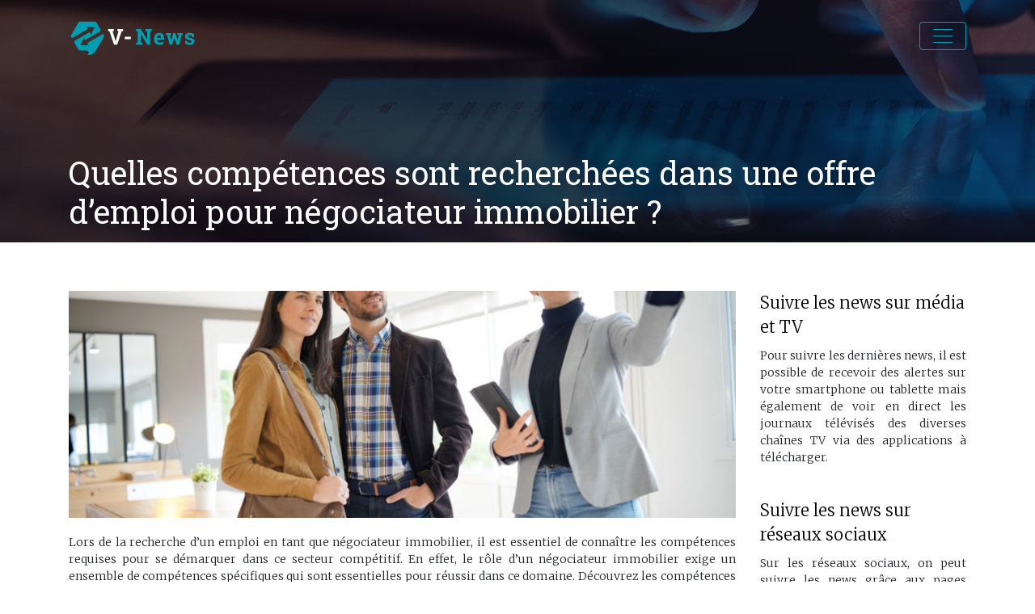

--- FILE ---
content_type: text/html; charset=UTF-8
request_url: https://www.v-news.fr/quelles-competences-sont-recherchees-dans-une-offre-d-emploi-pour-negociateur-immobilier/
body_size: 9896
content:
<!DOCTYPE html>
<html>
<head lang="fr-FR">
<meta charset="UTF-8">
<meta name="viewport" content="width=device-width">
<link rel="shortcut icon" href="https://www.v-news.fr/wp-content/uploads/2020/06/news.png" /><link val="default" ver="v 3.18.4" />
<meta name='robots' content='max-image-preview:large' />
<link rel='dns-prefetch' href='//stackpath.bootstrapcdn.com' />
<title>Compétences recherchées pour un négociateur immobilier</title><meta name="description" content="Quelles compétences sont recherchées dans une offre d'emploi pour négociateur immobilier ? Les clés pour réussir dans ce domaine exigent expertise et relationnel."><link rel="alternate" title="oEmbed (JSON)" type="application/json+oembed" href="https://www.v-news.fr/wp-json/oembed/1.0/embed?url=https%3A%2F%2Fwww.v-news.fr%2Fquelles-competences-sont-recherchees-dans-une-offre-d-emploi-pour-negociateur-immobilier%2F" />
<link rel="alternate" title="oEmbed (XML)" type="text/xml+oembed" href="https://www.v-news.fr/wp-json/oembed/1.0/embed?url=https%3A%2F%2Fwww.v-news.fr%2Fquelles-competences-sont-recherchees-dans-une-offre-d-emploi-pour-negociateur-immobilier%2F&#038;format=xml" />
<style id='wp-img-auto-sizes-contain-inline-css' type='text/css'>
img:is([sizes=auto i],[sizes^="auto," i]){contain-intrinsic-size:3000px 1500px}
/*# sourceURL=wp-img-auto-sizes-contain-inline-css */
</style>
<style id='wp-block-library-inline-css' type='text/css'>
:root{--wp-block-synced-color:#7a00df;--wp-block-synced-color--rgb:122,0,223;--wp-bound-block-color:var(--wp-block-synced-color);--wp-editor-canvas-background:#ddd;--wp-admin-theme-color:#007cba;--wp-admin-theme-color--rgb:0,124,186;--wp-admin-theme-color-darker-10:#006ba1;--wp-admin-theme-color-darker-10--rgb:0,107,160.5;--wp-admin-theme-color-darker-20:#005a87;--wp-admin-theme-color-darker-20--rgb:0,90,135;--wp-admin-border-width-focus:2px}@media (min-resolution:192dpi){:root{--wp-admin-border-width-focus:1.5px}}.wp-element-button{cursor:pointer}:root .has-very-light-gray-background-color{background-color:#eee}:root .has-very-dark-gray-background-color{background-color:#313131}:root .has-very-light-gray-color{color:#eee}:root .has-very-dark-gray-color{color:#313131}:root .has-vivid-green-cyan-to-vivid-cyan-blue-gradient-background{background:linear-gradient(135deg,#00d084,#0693e3)}:root .has-purple-crush-gradient-background{background:linear-gradient(135deg,#34e2e4,#4721fb 50%,#ab1dfe)}:root .has-hazy-dawn-gradient-background{background:linear-gradient(135deg,#faaca8,#dad0ec)}:root .has-subdued-olive-gradient-background{background:linear-gradient(135deg,#fafae1,#67a671)}:root .has-atomic-cream-gradient-background{background:linear-gradient(135deg,#fdd79a,#004a59)}:root .has-nightshade-gradient-background{background:linear-gradient(135deg,#330968,#31cdcf)}:root .has-midnight-gradient-background{background:linear-gradient(135deg,#020381,#2874fc)}:root{--wp--preset--font-size--normal:16px;--wp--preset--font-size--huge:42px}.has-regular-font-size{font-size:1em}.has-larger-font-size{font-size:2.625em}.has-normal-font-size{font-size:var(--wp--preset--font-size--normal)}.has-huge-font-size{font-size:var(--wp--preset--font-size--huge)}.has-text-align-center{text-align:center}.has-text-align-left{text-align:left}.has-text-align-right{text-align:right}.has-fit-text{white-space:nowrap!important}#end-resizable-editor-section{display:none}.aligncenter{clear:both}.items-justified-left{justify-content:flex-start}.items-justified-center{justify-content:center}.items-justified-right{justify-content:flex-end}.items-justified-space-between{justify-content:space-between}.screen-reader-text{border:0;clip-path:inset(50%);height:1px;margin:-1px;overflow:hidden;padding:0;position:absolute;width:1px;word-wrap:normal!important}.screen-reader-text:focus{background-color:#ddd;clip-path:none;color:#444;display:block;font-size:1em;height:auto;left:5px;line-height:normal;padding:15px 23px 14px;text-decoration:none;top:5px;width:auto;z-index:100000}html :where(.has-border-color){border-style:solid}html :where([style*=border-top-color]){border-top-style:solid}html :where([style*=border-right-color]){border-right-style:solid}html :where([style*=border-bottom-color]){border-bottom-style:solid}html :where([style*=border-left-color]){border-left-style:solid}html :where([style*=border-width]){border-style:solid}html :where([style*=border-top-width]){border-top-style:solid}html :where([style*=border-right-width]){border-right-style:solid}html :where([style*=border-bottom-width]){border-bottom-style:solid}html :where([style*=border-left-width]){border-left-style:solid}html :where(img[class*=wp-image-]){height:auto;max-width:100%}:where(figure){margin:0 0 1em}html :where(.is-position-sticky){--wp-admin--admin-bar--position-offset:var(--wp-admin--admin-bar--height,0px)}@media screen and (max-width:600px){html :where(.is-position-sticky){--wp-admin--admin-bar--position-offset:0px}}

/*# sourceURL=wp-block-library-inline-css */
</style><style id='global-styles-inline-css' type='text/css'>
:root{--wp--preset--aspect-ratio--square: 1;--wp--preset--aspect-ratio--4-3: 4/3;--wp--preset--aspect-ratio--3-4: 3/4;--wp--preset--aspect-ratio--3-2: 3/2;--wp--preset--aspect-ratio--2-3: 2/3;--wp--preset--aspect-ratio--16-9: 16/9;--wp--preset--aspect-ratio--9-16: 9/16;--wp--preset--color--black: #000000;--wp--preset--color--cyan-bluish-gray: #abb8c3;--wp--preset--color--white: #ffffff;--wp--preset--color--pale-pink: #f78da7;--wp--preset--color--vivid-red: #cf2e2e;--wp--preset--color--luminous-vivid-orange: #ff6900;--wp--preset--color--luminous-vivid-amber: #fcb900;--wp--preset--color--light-green-cyan: #7bdcb5;--wp--preset--color--vivid-green-cyan: #00d084;--wp--preset--color--pale-cyan-blue: #8ed1fc;--wp--preset--color--vivid-cyan-blue: #0693e3;--wp--preset--color--vivid-purple: #9b51e0;--wp--preset--gradient--vivid-cyan-blue-to-vivid-purple: linear-gradient(135deg,rgb(6,147,227) 0%,rgb(155,81,224) 100%);--wp--preset--gradient--light-green-cyan-to-vivid-green-cyan: linear-gradient(135deg,rgb(122,220,180) 0%,rgb(0,208,130) 100%);--wp--preset--gradient--luminous-vivid-amber-to-luminous-vivid-orange: linear-gradient(135deg,rgb(252,185,0) 0%,rgb(255,105,0) 100%);--wp--preset--gradient--luminous-vivid-orange-to-vivid-red: linear-gradient(135deg,rgb(255,105,0) 0%,rgb(207,46,46) 100%);--wp--preset--gradient--very-light-gray-to-cyan-bluish-gray: linear-gradient(135deg,rgb(238,238,238) 0%,rgb(169,184,195) 100%);--wp--preset--gradient--cool-to-warm-spectrum: linear-gradient(135deg,rgb(74,234,220) 0%,rgb(151,120,209) 20%,rgb(207,42,186) 40%,rgb(238,44,130) 60%,rgb(251,105,98) 80%,rgb(254,248,76) 100%);--wp--preset--gradient--blush-light-purple: linear-gradient(135deg,rgb(255,206,236) 0%,rgb(152,150,240) 100%);--wp--preset--gradient--blush-bordeaux: linear-gradient(135deg,rgb(254,205,165) 0%,rgb(254,45,45) 50%,rgb(107,0,62) 100%);--wp--preset--gradient--luminous-dusk: linear-gradient(135deg,rgb(255,203,112) 0%,rgb(199,81,192) 50%,rgb(65,88,208) 100%);--wp--preset--gradient--pale-ocean: linear-gradient(135deg,rgb(255,245,203) 0%,rgb(182,227,212) 50%,rgb(51,167,181) 100%);--wp--preset--gradient--electric-grass: linear-gradient(135deg,rgb(202,248,128) 0%,rgb(113,206,126) 100%);--wp--preset--gradient--midnight: linear-gradient(135deg,rgb(2,3,129) 0%,rgb(40,116,252) 100%);--wp--preset--font-size--small: 13px;--wp--preset--font-size--medium: 20px;--wp--preset--font-size--large: 36px;--wp--preset--font-size--x-large: 42px;--wp--preset--spacing--20: 0.44rem;--wp--preset--spacing--30: 0.67rem;--wp--preset--spacing--40: 1rem;--wp--preset--spacing--50: 1.5rem;--wp--preset--spacing--60: 2.25rem;--wp--preset--spacing--70: 3.38rem;--wp--preset--spacing--80: 5.06rem;--wp--preset--shadow--natural: 6px 6px 9px rgba(0, 0, 0, 0.2);--wp--preset--shadow--deep: 12px 12px 50px rgba(0, 0, 0, 0.4);--wp--preset--shadow--sharp: 6px 6px 0px rgba(0, 0, 0, 0.2);--wp--preset--shadow--outlined: 6px 6px 0px -3px rgb(255, 255, 255), 6px 6px rgb(0, 0, 0);--wp--preset--shadow--crisp: 6px 6px 0px rgb(0, 0, 0);}:where(.is-layout-flex){gap: 0.5em;}:where(.is-layout-grid){gap: 0.5em;}body .is-layout-flex{display: flex;}.is-layout-flex{flex-wrap: wrap;align-items: center;}.is-layout-flex > :is(*, div){margin: 0;}body .is-layout-grid{display: grid;}.is-layout-grid > :is(*, div){margin: 0;}:where(.wp-block-columns.is-layout-flex){gap: 2em;}:where(.wp-block-columns.is-layout-grid){gap: 2em;}:where(.wp-block-post-template.is-layout-flex){gap: 1.25em;}:where(.wp-block-post-template.is-layout-grid){gap: 1.25em;}.has-black-color{color: var(--wp--preset--color--black) !important;}.has-cyan-bluish-gray-color{color: var(--wp--preset--color--cyan-bluish-gray) !important;}.has-white-color{color: var(--wp--preset--color--white) !important;}.has-pale-pink-color{color: var(--wp--preset--color--pale-pink) !important;}.has-vivid-red-color{color: var(--wp--preset--color--vivid-red) !important;}.has-luminous-vivid-orange-color{color: var(--wp--preset--color--luminous-vivid-orange) !important;}.has-luminous-vivid-amber-color{color: var(--wp--preset--color--luminous-vivid-amber) !important;}.has-light-green-cyan-color{color: var(--wp--preset--color--light-green-cyan) !important;}.has-vivid-green-cyan-color{color: var(--wp--preset--color--vivid-green-cyan) !important;}.has-pale-cyan-blue-color{color: var(--wp--preset--color--pale-cyan-blue) !important;}.has-vivid-cyan-blue-color{color: var(--wp--preset--color--vivid-cyan-blue) !important;}.has-vivid-purple-color{color: var(--wp--preset--color--vivid-purple) !important;}.has-black-background-color{background-color: var(--wp--preset--color--black) !important;}.has-cyan-bluish-gray-background-color{background-color: var(--wp--preset--color--cyan-bluish-gray) !important;}.has-white-background-color{background-color: var(--wp--preset--color--white) !important;}.has-pale-pink-background-color{background-color: var(--wp--preset--color--pale-pink) !important;}.has-vivid-red-background-color{background-color: var(--wp--preset--color--vivid-red) !important;}.has-luminous-vivid-orange-background-color{background-color: var(--wp--preset--color--luminous-vivid-orange) !important;}.has-luminous-vivid-amber-background-color{background-color: var(--wp--preset--color--luminous-vivid-amber) !important;}.has-light-green-cyan-background-color{background-color: var(--wp--preset--color--light-green-cyan) !important;}.has-vivid-green-cyan-background-color{background-color: var(--wp--preset--color--vivid-green-cyan) !important;}.has-pale-cyan-blue-background-color{background-color: var(--wp--preset--color--pale-cyan-blue) !important;}.has-vivid-cyan-blue-background-color{background-color: var(--wp--preset--color--vivid-cyan-blue) !important;}.has-vivid-purple-background-color{background-color: var(--wp--preset--color--vivid-purple) !important;}.has-black-border-color{border-color: var(--wp--preset--color--black) !important;}.has-cyan-bluish-gray-border-color{border-color: var(--wp--preset--color--cyan-bluish-gray) !important;}.has-white-border-color{border-color: var(--wp--preset--color--white) !important;}.has-pale-pink-border-color{border-color: var(--wp--preset--color--pale-pink) !important;}.has-vivid-red-border-color{border-color: var(--wp--preset--color--vivid-red) !important;}.has-luminous-vivid-orange-border-color{border-color: var(--wp--preset--color--luminous-vivid-orange) !important;}.has-luminous-vivid-amber-border-color{border-color: var(--wp--preset--color--luminous-vivid-amber) !important;}.has-light-green-cyan-border-color{border-color: var(--wp--preset--color--light-green-cyan) !important;}.has-vivid-green-cyan-border-color{border-color: var(--wp--preset--color--vivid-green-cyan) !important;}.has-pale-cyan-blue-border-color{border-color: var(--wp--preset--color--pale-cyan-blue) !important;}.has-vivid-cyan-blue-border-color{border-color: var(--wp--preset--color--vivid-cyan-blue) !important;}.has-vivid-purple-border-color{border-color: var(--wp--preset--color--vivid-purple) !important;}.has-vivid-cyan-blue-to-vivid-purple-gradient-background{background: var(--wp--preset--gradient--vivid-cyan-blue-to-vivid-purple) !important;}.has-light-green-cyan-to-vivid-green-cyan-gradient-background{background: var(--wp--preset--gradient--light-green-cyan-to-vivid-green-cyan) !important;}.has-luminous-vivid-amber-to-luminous-vivid-orange-gradient-background{background: var(--wp--preset--gradient--luminous-vivid-amber-to-luminous-vivid-orange) !important;}.has-luminous-vivid-orange-to-vivid-red-gradient-background{background: var(--wp--preset--gradient--luminous-vivid-orange-to-vivid-red) !important;}.has-very-light-gray-to-cyan-bluish-gray-gradient-background{background: var(--wp--preset--gradient--very-light-gray-to-cyan-bluish-gray) !important;}.has-cool-to-warm-spectrum-gradient-background{background: var(--wp--preset--gradient--cool-to-warm-spectrum) !important;}.has-blush-light-purple-gradient-background{background: var(--wp--preset--gradient--blush-light-purple) !important;}.has-blush-bordeaux-gradient-background{background: var(--wp--preset--gradient--blush-bordeaux) !important;}.has-luminous-dusk-gradient-background{background: var(--wp--preset--gradient--luminous-dusk) !important;}.has-pale-ocean-gradient-background{background: var(--wp--preset--gradient--pale-ocean) !important;}.has-electric-grass-gradient-background{background: var(--wp--preset--gradient--electric-grass) !important;}.has-midnight-gradient-background{background: var(--wp--preset--gradient--midnight) !important;}.has-small-font-size{font-size: var(--wp--preset--font-size--small) !important;}.has-medium-font-size{font-size: var(--wp--preset--font-size--medium) !important;}.has-large-font-size{font-size: var(--wp--preset--font-size--large) !important;}.has-x-large-font-size{font-size: var(--wp--preset--font-size--x-large) !important;}
/*# sourceURL=global-styles-inline-css */
</style>

<style id='classic-theme-styles-inline-css' type='text/css'>
/*! This file is auto-generated */
.wp-block-button__link{color:#fff;background-color:#32373c;border-radius:9999px;box-shadow:none;text-decoration:none;padding:calc(.667em + 2px) calc(1.333em + 2px);font-size:1.125em}.wp-block-file__button{background:#32373c;color:#fff;text-decoration:none}
/*# sourceURL=/wp-includes/css/classic-themes.min.css */
</style>
<link rel='stylesheet' id='default-css' href='https://www.v-news.fr/wp-content/themes/factory-templates-3/style.css?ver=13629cb7972bdbcfb61528b0c7a880ff' type='text/css' media='all' />
<link rel='stylesheet' id='bootstrap4-css' href='https://www.v-news.fr/wp-content/themes/factory-templates-3/css/bootstrap4/bootstrap.min.css?ver=13629cb7972bdbcfb61528b0c7a880ff' type='text/css' media='all' />
<link rel='stylesheet' id='font-awesome-css' href='https://stackpath.bootstrapcdn.com/font-awesome/4.7.0/css/font-awesome.min.css?ver=13629cb7972bdbcfb61528b0c7a880ff' type='text/css' media='all' />
<link rel='stylesheet' id='aos-css' href='https://www.v-news.fr/wp-content/themes/factory-templates-3/css/aos.css?ver=13629cb7972bdbcfb61528b0c7a880ff' type='text/css' media='all' />
<link rel='stylesheet' id='global-css' href='https://www.v-news.fr/wp-content/themes/factory-templates-3/css/global.css?ver=13629cb7972bdbcfb61528b0c7a880ff' type='text/css' media='all' />
<link rel='stylesheet' id='style-css' href='https://www.v-news.fr/wp-content/themes/factory-templates-3/css/template.css?ver=13629cb7972bdbcfb61528b0c7a880ff' type='text/css' media='all' />
<script type="text/javascript" src="https://www.v-news.fr/wp-content/themes/factory-templates-3/js/jquery.min.js?ver=13629cb7972bdbcfb61528b0c7a880ff" id="jquery-js"></script>
<link rel="https://api.w.org/" href="https://www.v-news.fr/wp-json/" /><link rel="alternate" title="JSON" type="application/json" href="https://www.v-news.fr/wp-json/wp/v2/posts/8090" /><link rel="EditURI" type="application/rsd+xml" title="RSD" href="https://www.v-news.fr/xmlrpc.php?rsd" />
<link rel="canonical" href="https://www.v-news.fr/quelles-competences-sont-recherchees-dans-une-offre-d-emploi-pour-negociateur-immobilier/" />
<link rel='shortlink' href='https://www.v-news.fr/?p=8090' />
<meta name="google-site-verification" content="GvpH3iAhfa6BHdOikg9LcwcrQppdOGbx2YRrFhUn4yg" />
<meta name="google-site-verification" content="XLMKnqKI7eKTdeicjE8HMz6hzTE8jU-zQ0a0dDNxynU" />
<meta name="google-site-verification" content="_nX0aLmfDLmYCl7So3qDJgW7XKw8mSmxgRga_uFa-cI" />
<link rel="preconnect" href="https://fonts.googleapis.com">
<link rel="preconnect" href="https://fonts.gstatic.com" crossorigin>
<link href="https://fonts.googleapis.com/css2?family=Merriweather:wght@300&family=Roboto+Slab&display=swap" rel="stylesheet"> <style type="text/css">
  
.default_color_background,.menu-bars{background-color : #009CAF }
.default_color_text,a,h1 span,h2 span,h3 span,h4 span,h5 span,h6 span{color :#009CAF }
.navigation li a,.navigation li.disabled,.navigation li.active a,.owl-dots .owl-dot.active span,.owl-dots .owl-dot:hover span{background-color: #009CAF;}
.block-spc{border-color:#009CAF}
.default_color_border{border-color : #009CAF }
.fa-bars,.overlay-nav .close{color: #009CAF;}
nav li a:after{background-color: #009CAF;}
a{color : #009CAF }
a:hover{color : #a200af }
.archive h2 a{color :#333}
body:not(.home) .main-menu{position: absolute;}
.overlay-menu,.creative-menu .menu-right,.animated-btn-menu .line{background-color:#FFFFFFf9;}
.main-menu{box-shadow: none;-moz-box-shadow: none;-webkit-box-shadow: none;}
.main-menu.scrolling-down{-webkit-box-shadow: 0 2px 13px 0 rgba(0, 0, 0, .1);-moz-box-shadow: 0 2px 13px 0 rgba(0, 0, 0, .1);box-shadow: 0 2px 13px 0 rgba(0, 0, 0, .1);}   
nav li a{color:#037D87!important;}
nav li:hover > a,.current-menu-item > a{color:#037D87!important;}
.archive h1{color:#fff!important;}
.archive h1,.single h1{text-align:left!important;}
.single h1{color:#fff!important;}
.archive .readmore{background-color:#009CAF;}
.archive .readmore{color:#fff;}
.archive .readmore:hover{background-color:#a200af;}
.archive .readmore:hover{color:#fff;}
.archive .readmore{padding:8px 16px;}
.single h2{font-size:22px!important}    
.single h3{font-size:18px!important}    
.single h4{font-size:15px!important}    
.single h5{font-size:15px!important}    
.single h6{font-size:15px!important}    
@media(max-width: 1024px){.main-menu.scrolling-down{position: fixed !important;}}
.top-menu {
    padding: 0;
}
.scrolling-down .top-menu {
    padding: 0;
}
.logo-top {
    padding: 5px 0;
}
.scrolling-down .navbar-nav {
    margin-top: 11px;
}
.main-menu{
    background: transparent;
}
.main-menu.scrolling-down  {
    background: #232835;
}
/**************************Menu***********************/
li.current-menu-item {
    background: transparent;
}
 .navbar-nav>li>a{
       color: #f6f6f6;
   font-size: 16px;
    font-weight: 300;
    line-height: 75px;
    padding: 0 15px;
    -webkit-transition: color .3s,background .3s;
    transition: color .3s,background .3s;
font-family: "Roboto Slab", Arial, Tahoma, sans-serif;
position:relative;
}
.scrolling-down  .navbar-nav>li>a{  line-height: 50px;}
.navbar-nav>li {
    list-style-type: none;
    position: relative;
    width: auto;
margin: 0 5px;
}
 .navbar-nav>.current-menu-item>a,  .navbar-nav>.current-menu-item>a:focus,  .navbar-nav>.current-menu-item>a:hover, .navbar-nav>li>a:hover {
    color: #009CAF;
background-color: transparent!important;
}

/*********************************************************/
 .sow-headline-container h1.sow-headline{font-weight:300}
footer {
    padding-top: 65px;
background-color: #0d0f19;
    background-repeat: no-repeat;
    background-position: center top;
    color: #cccccc;
}

.footer_copy,.search  .read-more, .archive  .read-more{color:#fff}

.subheader{
    position: relative;
    margin-bottom: 60px;
    min-height: 300px;
    max-height: 300px;
    background: #0d0f19;
    background-position: center bottom;
    background-repeat: repeat-x;
}
.archive .cat-title,.single .post-title {
    bottom: 30px;
}
@media only screen and (max-width: 900px) {
 .navbar-nav>li>a:before{display:none;}
 .navbar-nav > li > a {
    line-height: 30px!important;
}
 .navbar-nav>.current-menu-item>a,  .navbar-nav>.current-menu-item>a:focus,  .navbar-nav>.current-menu-item>a:hover, .navbar-nav>li>a:hover {
    color: #fff;}
header,header.scrolling-down {background: #232835;}
.headring .sow-headline-container h2.sow-headline::before {width: 30%;}
.main {
    padding-top: 86px;
}
}

.home h3.widget-title{       font-size: 20px;
    line-height: 24px;
    font-weight: 400;
position:relative;
padding:0 0 20px;
}

.single-cadre {
    background-color: #fff;
    padding: 30px;
}
.home h3.widget-title:after {
    content: "";
    width: 20%;
    height: 2px;
    bottom: 5px;
    position: absolute;
    left: 42%;
    -webkit-transition: all .5s ease-in-out;
    -moz-transition: all .5s ease-in-out;
    -o-transition: all .5s ease-in-out;
    -ms-transition: all .5s ease-in-out;
    transition: all .5s ease-in-out;
    background-color: #009CAF;
}
.search  .read-more:hover, .archive  .read-more:hover {
    background-color: #037D87;
}
#pgc-w5d7122dc07b34-2-1> .panel-cell-style {
    background-color: #009CAF;
    padding: 15px 25px 9px 25px;
}

.footer-widget{position:relative;padding-bottom:10px}

.footer-widget:before{
background: #009CAF;
content: "";
height: 2px;
width: 20%;
position: absolute;
bottom: 6px;
}

footer ul{padding-left:0}
footer ul li{list-style-type:none}

body{font-family: 'Merriweather', serif;}
h1,h2,h3,h4,h5,h6{font-family: 'Roboto Slab', serif;}
.single .post-data ul{padding: 0 0 0 15px;}
.single .blog-post-content{text-align:justify}
.single h2, .single h3, .single h4, .single h5, .single h6 {margin-top:15px;}
.single .blog-post-content img{padding:10px 0 15px;}
.nav-post-cat{padding-top:20px;}
.widget_sidebar {margin-bottom:40px;}
.widget_sidebar .sidebar-widget {
    font-size: 20px;
    color: #000;
    margin-bottom: 10px;
}</style>
</head>
<body class="wp-singular post-template-default single single-post postid-8090 single-format-standard wp-theme-factory-templates-3 catid-10 " style="">
<div id="before-menu"></div>
<nav class="navbar click-menu overlay-nav main-menu">
<div class="container">


<a id="logo" href="https://www.v-news.fr">
<img class="logo-main" src="https://www.v-news.fr/wp-content/uploads/2020/06/v-news.png" alt="logo">
</a>


<button class="navbar-toggler default_color_border" type="button">
<div class="menu_btn">	
<div class="menu-bars"></div>
<div class="menu-bars"></div>
<div class="menu-bars"></div>
</div>
</button>
<div class="container relative">
<div class="close"><i class="fa fa-times-thin fa-2x" aria-hidden="true"></i></div>	
</div>
<div class="overlay-menu full-screen-menu">	
<ul id="main-menu" class="navbar-nav"><li id="menu-item-7631" class="menu-item menu-item-type-taxonomy menu-item-object-category"><a href="https://www.v-news.fr/digital/">Digital</a></li>
<li id="menu-item-7361" class="menu-item menu-item-type-taxonomy menu-item-object-category"><a href="https://www.v-news.fr/habitat/">Habitat</a></li>
<li id="menu-item-7357" class="menu-item menu-item-type-taxonomy menu-item-object-category"><a href="https://www.v-news.fr/auto-moto/">Auto/Moto</a></li>
<li id="menu-item-7358" class="menu-item menu-item-type-taxonomy menu-item-object-category"><a href="https://www.v-news.fr/sante/">Santé</a></li>
<li id="menu-item-7360" class="menu-item menu-item-type-taxonomy menu-item-object-category"><a href="https://www.v-news.fr/loisirs/">Loisirs</a></li>
<li id="menu-item-7630" class="menu-item menu-item-type-taxonomy menu-item-object-category current-post-ancestor current-menu-parent current-post-parent"><a href="https://www.v-news.fr/commerce-entreprises/">Commerce/Entreprises</a></li>
<li id="menu-item-7632" class="menu-item menu-item-type-taxonomy menu-item-object-category"><a href="https://www.v-news.fr/food/">Food</a></li>
<li id="menu-item-7633" class="menu-item menu-item-type-taxonomy menu-item-object-category"><a href="https://www.v-news.fr/shopping/">Shopping</a></li>
<li id="menu-item-6974" class="menu-item menu-item-type-taxonomy menu-item-object-category"><a href="https://www.v-news.fr/blog/">Blog</a></li>
</ul></div>
</div>
</nav>
<div class="main">
	<div class="subheader" style="background-position:top;background-image:url(/wp-content/uploads/2020/06/Culture-high-tech-news.jpg);">
<div id="mask" style=""></div>	<div class="container"><h1 class="title">Quelles compétences sont recherchées dans une offre d&#8217;emploi pour négociateur immobilier ?</h1></div>
</div>
<div class="container">
<div class="row">
<div class="post-data col-md-9 col-lg-9 col-xs-12">
<div class="post-thumb text-center">
<img width="880" height="300" src="https://www.v-news.fr/wp-content/uploads/2023/08/110820231691763099-880x300.jpeg" class="attachment-post-large size-post-large wp-post-image" alt="négociateur immobilier" decoding="async" fetchpriority="high" /></div>
<div class="blog-post-content">
<div style="text-align: justify;">
<p>Lors de la recherche d&rsquo;un emploi en tant que négociateur immobilier, il est essentiel de connaître les compétences requises pour se démarquer dans ce secteur compétitif. En effet, le rôle d&rsquo;un négociateur immobilier exige un ensemble de compétences spécifiques qui sont essentielles pour réussir dans ce domaine. Découvrez les compétences les plus recherchées dans une offre d&#8217;emploi pour un négociateur immobilier et explique pourquoi elles sont si importantes pour exceller dans ce métier.</p>
<h2>Maîtrise des compétences fondamentales</h2>
<p><a href="https://www.recrutimmo.com/offres-emploi/metier/negociateur-immobilier" target="_blank" rel="">En suivant ce lien</a>, les offres d&#8217;emplois les plus récentes ainsi que les compétences fondamentales recherchées dans une offre d&#8217;emploi pour un négociateur immobilier.</p>
<h3>Connaissance approfondie du marché immobilier</h3>
<p>Pour réussir en tant que négociateur immobilier, il est essentiel de posséder une connaissance approfondie du marché immobilier. Cela comprend la compréhension des tendances, des prix, des quartiers et des types de biens disponibles. Une bonne connaissance du marché permettra au négociateur immobilier de conseiller au mieux ses clients et d&rsquo;identifier les opportunités.</p>
<h3>Compétences en communication et en négociation</h3>
<p>La communication efficace est une compétence cruciale pour un négociateur immobilier. Il doit être capable de comprendre les besoins et les attentes de ses clients, ainsi que de communiquer clairement les informations pertinentes. De plus, des compétences solides en négociation sont nécessaires pour obtenir les meilleurs accords pour les clients.</p>
<h3>Compréhension des aspects juridiques et financiers</h3>
<p>Une bonne compréhension des aspects juridiques et financiers est indispensable pour un négociateur immobilier. Il doit être en mesure de conseiller ses clients sur les contrats, les lois immobilières et les implications financières d&rsquo;une transaction. Une connaissance approfondie de ces domaines permettra d&rsquo;éviter les problèmes juridiques et financiers potentiels.</p>
<h2>Compétences interpersonnelles et relationnelles</h2>
<p>En tant que négociateur immobilier, il est essentiel d&rsquo;avoir des compétences interpersonnelles solides et d&rsquo;être capable d&rsquo;établir des relations de confiance avec les clients et les autres parties impliquées. La capacité à écouter, à être empathique et à comprendre les besoins des clients est essentielle pour réussir dans ce domaine.</p>
<h3>Capacité à établir des relations de confiance</h3>
<p>Une compétence clé pour un négociateur immobilier est la capacité à établir des relations de confiance avec ses clients. Cela demande d&rsquo;être attentif, honnête et transparent dans toutes les interactions. La confiance est essentielle pour que les clients se sentent à l&rsquo;aise de partager leurs besoins et de prendre des décisions en toute confiance.</p>
<h3>Empathie et compréhension des besoins des clients</h3>
<p>Un bon négociateur immobilier doit être capable de se mettre à la place de ses clients et de comprendre leurs besoins. Cela implique d&rsquo;être à l&rsquo;écoute, de poser les bonnes questions et de fournir des solutions adaptées à chaque client. L&#8217;empathie est une compétence essentielle pour établir une relation solide avec les clients.</p>
<h3>Adaptabilité pour travailler avec diverses parties</h3>
<p>Travailler dans le domaine de l&rsquo;immobilier implique souvent de collaborer avec différentes parties prenantes telles que les acheteurs, les vendeurs, les courtiers et les prêteurs. Un bon négociateur immobilier doit être capable de s&rsquo;adapter et de travailler efficacement avec différentes personnalités et styles de communication.</p>
<h2>Compétences techniques et technologiques</h2>
<p>Les compétences techniques et technologiques sont de plus en plus importantes dans le domaine de l&rsquo;immobilier. Les négociateurs immobiliers doivent être à l&rsquo;aise avec l&rsquo;utilisation d&rsquo;outils technologiques pour effectuer des recherches, présenter et promouvoir des biens immobiliers, ainsi que gérer des documents et des dossiers de manière efficace.</p>
<h3>Utilisation d&rsquo;outils technologiques pour la recherche</h3>
<p>Un bon négociateur immobilier doit être capable d&rsquo;utiliser des outils technologiques pour effectuer des recherches approfondies. Cela comprend la recherche de biens immobiliers, la collecte de données sur le marché, l&rsquo;analyse des tendances et la compréhension des statistiques. Les compétences en informatique et en recherche en ligne sont essentielles dans ce domaine.</p>
<h3>Capacité à présenter et promouvoir les biens immobiliers</h3>
<p>Lorsqu&rsquo;il s&rsquo;agit de vendre des biens immobiliers, un négociateur immobilier doit être capable de présenter et de promouvoir ces biens de manière attrayante. Cela exige des compétences en photographie, en rédaction de descriptions immobilières et en utilisation de supports visuels tels que des vidéos ou des visites virtuelles.</p>
<h3>Compétences en gestion de documents et de dossiers</h3>
<p>Les négociateurs immobiliers sont responsables de la gestion de nombreux documents et dossiers tout au long du processus de transaction. Ils doivent être organisés, attentifs aux détails et capables de gérer efficacement la documentation juridique, les contrats, les certificats et autres documents pertinents.</p>
<h2>Formation et développement continu</h2>
<p>La formation et le développement continu sont essentiels pour rester compétitif en tant que négociateur immobilier. Les compétences et les connaissances évoluent constamment dans ce domaine, il est donc important de participer à des formations en immobilier ou dans des domaines connexes, ainsi que de se tenir régulièrement informé des tendances et des évolutions du marché immobilier.</p>
<h3>Formation en immobilier ou domaine connexe</h3>
<p>Une formation en immobilier ou dans un domaine connexe est un bon point de départ pour devenir négociateur immobilier. Cela peut inclure des cours sur les lois immobilières, l&rsquo;économie, la finance et la gestion immobilière. Une formation formelle apporte une base solide de connaissances nécessaires pour réussir dans ce domaine.</p>
<h3>Participation à des formations en négociation</h3>
<p>Les compétences en négociation sont essentielles pour un négociateur immobilier. Participer à des formations sur les techniques de négociation peut aider à développer et à améliorer ces compétences. Apprendre des stratégies de négociation efficaces peut avoir un impact significatif sur le succès d&rsquo;un négociateur immobilier.</p>
<h3>Mise à jour régulière des connaissances du marché</h3>
<p>Le marché immobilier évolue constamment, il est donc important pour les négociateurs immobiliers de rester à jour sur les tendances et les évolutions du marché. Cela peut se faire en lisant des publications spécialisées, en suivant des experts de l&rsquo;industrie, en participant à des conférences et en échangeant avec d&rsquo;autres professionnels du secteur.</p>
</div>






<div class="row nav-post-cat"><div class="col-6"><a href="https://www.v-news.fr/les-etapes-cles-pour-demander-une-prime-energie-en-2025/"><i class="fa fa-arrow-left" aria-hidden="true"></i>Les étapes clés pour demander une prime énergie en 2025</a></div><div class="col-6"><a href="https://www.v-news.fr/pourquoi-faire-appel-a-un-expert-comptable-specialise-pour-les-startups-en-croissance/"><i class="fa fa-arrow-left" aria-hidden="true"></i>Pourquoi faire appel à un expert-comptable spécialisé pour les startups en croissance ?</a></div></div>
	
</div>


</div>
<div class="col-md-3 col-xs-12 col-lg-3">
<div class="sidebar">
<div class="widget-area">
<div class="widget_sidebar"><div class="sidebar-widget">Suivre les news sur média et TV</div>			<div class="textwidget"><p>Pour suivre les dernières news, il est possible de recevoir des alertes sur votre smartphone ou tablette mais également de voir en direct les journaux télévisés des diverses chaînes TV via des applications à télécharger.</p>
</div>
		</div><div class="widget_sidebar"><div class="sidebar-widget">Suivre les news sur réseaux sociaux</div>			<div class="textwidget"><p>Sur les réseaux sociaux, on peut suivre les news grâce aux pages officielles des chaînes TV ou autres médias (radios, presse écrite…) ainsi que des pages spécialisées créées par des utilisateurs.</p>
</div>
		</div><div class="widget_sidebar"><div class="sidebar-widget">Suivre les news en ligne</div>			<div class="textwidget"><p>Plusieurs procédés permettent de suivre les news en ligne. C’est d’abord par le biais d’applications à télécharger sur son smartphone. Les réseaux sociaux offrent également l’occasion de s’informer sur divers sujets qui font l’actualité.</p>
</div>
		</div>



<style>
	.nav-post-cat .col-6 i{
		display: inline-block;
		position: absolute;
	}
	.nav-post-cat .col-6 a{
		position: relative;
	}
	.nav-post-cat .col-6:nth-child(1) a{
		padding-left: 18px;
		float: left;
	}
	.nav-post-cat .col-6:nth-child(1) i{
		left: 0;
	}
	.nav-post-cat .col-6:nth-child(2) a{
		padding-right: 18px;
		float: right;
	}
	.nav-post-cat .col-6:nth-child(2) i{
		transform: rotate(180deg);
		right: 0;
	}
	.nav-post-cat .col-6:nth-child(2){
		text-align: right;
	}
</style>




</div>
</div>
</div>
<script type="text/javascript">
$(document).ready(function() {
$( ".blog-post-content img" ).on( "click", function() {
var url_img = $(this).attr('src');
$('.img-fullscreen').html("<div><img src='"+url_img+"'></div>");
$('.img-fullscreen').fadeIn();
});
$('.img-fullscreen').on( "click", function() {
$(this).empty();
$('.img-fullscreen').hide();
});
});
</script>
</div>
  


</div>
</div>


<footer  style="background-image:url(http://www.v-news.fr/wp-content/uploads/2020/06/trait.png);">
<div class="container widgets">
<div class="row">
<div class="col-md-3 col-xs-12">
<div class="widget_footer">			<div class="textwidget"><p><img loading="lazy" decoding="async" class="alignnone size-full wp-image-7314" src="http://www.v-news.fr/wp-content/uploads/2020/06/v-news-9.png" alt="" width="151" height="45" srcset="https://www.v-news.fr/wp-content/uploads/2020/06/v-news-9.png 151w, https://www.v-news.fr/wp-content/uploads/2020/06/v-news-9-150x45.png 150w" sizes="auto, (max-width: 151px) 100vw, 151px" /></p>
</div>
		</div></div>
<div class="col-md-3 col-xs-12">
<div class="widget_text widget_footer"><div class="footer-widget">Infos pratique</div><div class="textwidget custom-html-widget"><ul class="list_style">
<li><span style="color: #6971ae;" class="glyphicon glyphicon-triangle-right"></span> Météo </li>
<li><span style="color: #6971ae;" class="glyphicon glyphicon-triangle-right"></span> Bons plans resto</li>
<li><span style="color: #6971ae;" class="glyphicon glyphicon-triangle-right"></span> Trafic routier</li>
<li><span style="color: #6971ae;" class="glyphicon glyphicon-triangle-right"></span> Numéros utiles</li>
<li><span style="color: #6971ae;" class="glyphicon glyphicon-triangle-right"></span> Sites web utiles</li>
</ul></div></div></div>
<div class="col-md-3 col-xs-12">
<div class="widget_footer"><div class="footer-widget">Infos sport</div>			<div class="textwidget"><p>Toute l’actualité sportive nationale et internationale avec des rubriques dédiées à une pléthore de sport (foot, basket, formule 1…), les derniers résultats…</p>
</div>
		</div></div>
<div class="col-md-3 col-xs-12">
<div class="widget_text widget_footer"><div class="footer-widget">Infos santé</div><div class="textwidget custom-html-widget"><ul class="list_style">
<li><span style="color: #6971ae;" class="glyphicon glyphicon-triangle-right"></span> Médecins généralistes</li>
<li><span style="color: #6971ae;" class="glyphicon glyphicon-triangle-right"></span> Pharmacies ouvertes</li>
<li><span style="color: #6971ae;" class="glyphicon glyphicon-triangle-right"></span> Alertes sur quelques épidémies</li>
<li><span style="color: #6971ae;" class="glyphicon glyphicon-triangle-right"></span> Conseils santé</li>
<li><span style="color: #6971ae;" class="glyphicon glyphicon-triangle-right"></span> Etablissements hospitaliers</li>
</ul></div></div></div>
</div>
</div>
</footer>

<script type="speculationrules">
{"prefetch":[{"source":"document","where":{"and":[{"href_matches":"/*"},{"not":{"href_matches":["/wp-*.php","/wp-admin/*","/wp-content/uploads/*","/wp-content/*","/wp-content/plugins/*","/wp-content/themes/factory-templates-3/*","/*\\?(.+)"]}},{"not":{"selector_matches":"a[rel~=\"nofollow\"]"}},{"not":{"selector_matches":".no-prefetch, .no-prefetch a"}}]},"eagerness":"conservative"}]}
</script>
<p class="text-center" style="margin-bottom: 0px"><a href="/plan-du-site/">Plan du site</a></p><script type="text/javascript" src="https://www.v-news.fr/wp-content/themes/factory-templates-3/js/bootstrap.min.js" id="bootstrap4-js"></script>
<script type="text/javascript" src="https://www.v-news.fr/wp-content/themes/factory-templates-3/js/aos.js" id="aos-js"></script>
<script type="text/javascript" src="https://www.v-news.fr/wp-content/themes/factory-templates-3/js/rellax.min.js" id="rellax-js"></script>
<script type="text/javascript" src="https://www.v-news.fr/wp-content/themes/factory-templates-3/js/default_script.js" id="default_script-js"></script>



<script type="text/javascript">
jQuery('.remove-margin-bottom').parent(".so-panel").css("margin-bottom","0px");

let calcScrollValue = () => {
  let scrollProgress = document.getElementById("progress");
  let progressValue = document.getElementById("back_to_top");
  let pos = document.documentElement.scrollTop;
  let calcHeight = document.documentElement.scrollHeight - document.documentElement.clientHeight;
  let scrollValue = Math.round((pos * 100) / calcHeight);
  if (pos > 500) {
    progressValue.style.display = "grid";
  } else {
    progressValue.style.display = "none";
  }
  scrollProgress.addEventListener("click", () => {
    document.documentElement.scrollTop = 0;
  });
  scrollProgress.style.background = `conic-gradient( ${scrollValue}%, #fff ${scrollValue}%)`;
};
window.onscroll = calcScrollValue;
window.onload = calcScrollValue;



</script>
<script type="text/javascript">
var nav = jQuery('.main-menu:not(.creative-menu-open)');
var menu_height = jQuery(".main-menu").height();  
jQuery(window).scroll(function () { 
if (jQuery(this).scrollTop() > 125) { 
nav.addClass("fixed-menu");
jQuery(".main-menu").addClass("scrolling-down");
jQuery("#before-menu").css("height",menu_height);
setTimeout(function(){ jQuery('.fixed-menu').css("top", "0"); },600)
} else {
jQuery(".main-menu").removeClass("scrolling-down");
nav.removeClass("fixed-menu");
jQuery("#before-menu").css("height","0px");
jQuery('.fixed-menu').css("top", "-200px");
nav.attr('style', '');
}
});
</script>

<script type="text/javascript">
AOS.init({
  once: true,
});
</script>

<div class="img-fullscreen"></div>

 

</body>
</html>   